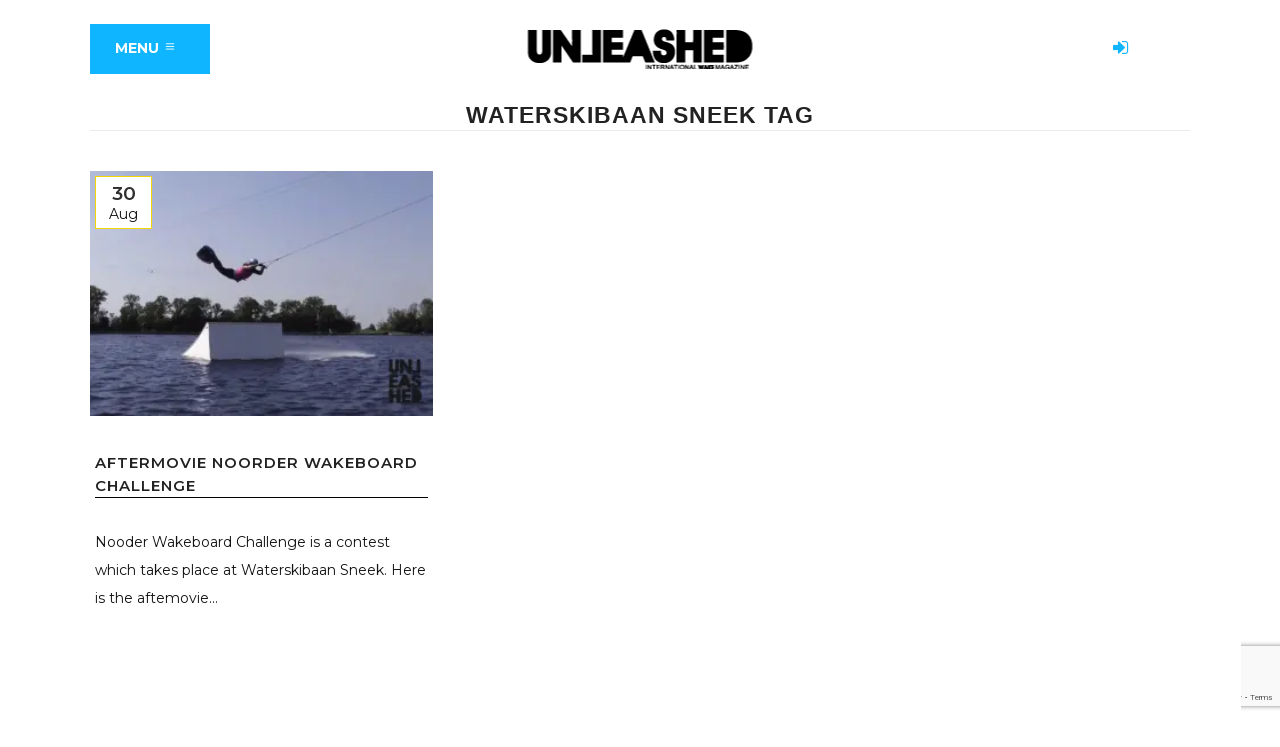

--- FILE ---
content_type: text/html; charset=utf-8
request_url: https://www.google.com/recaptcha/api2/anchor?ar=1&k=6LeDgIsUAAAAAHILZb-UWjvGq3pazxhPQEw-M6Cy&co=aHR0cHM6Ly91bmxlYXNoZWR3YWtlbWFnLmNvbTo0NDM.&hl=en&v=PoyoqOPhxBO7pBk68S4YbpHZ&size=invisible&anchor-ms=20000&execute-ms=30000&cb=42roxalifjht
body_size: 48893
content:
<!DOCTYPE HTML><html dir="ltr" lang="en"><head><meta http-equiv="Content-Type" content="text/html; charset=UTF-8">
<meta http-equiv="X-UA-Compatible" content="IE=edge">
<title>reCAPTCHA</title>
<style type="text/css">
/* cyrillic-ext */
@font-face {
  font-family: 'Roboto';
  font-style: normal;
  font-weight: 400;
  font-stretch: 100%;
  src: url(//fonts.gstatic.com/s/roboto/v48/KFO7CnqEu92Fr1ME7kSn66aGLdTylUAMa3GUBHMdazTgWw.woff2) format('woff2');
  unicode-range: U+0460-052F, U+1C80-1C8A, U+20B4, U+2DE0-2DFF, U+A640-A69F, U+FE2E-FE2F;
}
/* cyrillic */
@font-face {
  font-family: 'Roboto';
  font-style: normal;
  font-weight: 400;
  font-stretch: 100%;
  src: url(//fonts.gstatic.com/s/roboto/v48/KFO7CnqEu92Fr1ME7kSn66aGLdTylUAMa3iUBHMdazTgWw.woff2) format('woff2');
  unicode-range: U+0301, U+0400-045F, U+0490-0491, U+04B0-04B1, U+2116;
}
/* greek-ext */
@font-face {
  font-family: 'Roboto';
  font-style: normal;
  font-weight: 400;
  font-stretch: 100%;
  src: url(//fonts.gstatic.com/s/roboto/v48/KFO7CnqEu92Fr1ME7kSn66aGLdTylUAMa3CUBHMdazTgWw.woff2) format('woff2');
  unicode-range: U+1F00-1FFF;
}
/* greek */
@font-face {
  font-family: 'Roboto';
  font-style: normal;
  font-weight: 400;
  font-stretch: 100%;
  src: url(//fonts.gstatic.com/s/roboto/v48/KFO7CnqEu92Fr1ME7kSn66aGLdTylUAMa3-UBHMdazTgWw.woff2) format('woff2');
  unicode-range: U+0370-0377, U+037A-037F, U+0384-038A, U+038C, U+038E-03A1, U+03A3-03FF;
}
/* math */
@font-face {
  font-family: 'Roboto';
  font-style: normal;
  font-weight: 400;
  font-stretch: 100%;
  src: url(//fonts.gstatic.com/s/roboto/v48/KFO7CnqEu92Fr1ME7kSn66aGLdTylUAMawCUBHMdazTgWw.woff2) format('woff2');
  unicode-range: U+0302-0303, U+0305, U+0307-0308, U+0310, U+0312, U+0315, U+031A, U+0326-0327, U+032C, U+032F-0330, U+0332-0333, U+0338, U+033A, U+0346, U+034D, U+0391-03A1, U+03A3-03A9, U+03B1-03C9, U+03D1, U+03D5-03D6, U+03F0-03F1, U+03F4-03F5, U+2016-2017, U+2034-2038, U+203C, U+2040, U+2043, U+2047, U+2050, U+2057, U+205F, U+2070-2071, U+2074-208E, U+2090-209C, U+20D0-20DC, U+20E1, U+20E5-20EF, U+2100-2112, U+2114-2115, U+2117-2121, U+2123-214F, U+2190, U+2192, U+2194-21AE, U+21B0-21E5, U+21F1-21F2, U+21F4-2211, U+2213-2214, U+2216-22FF, U+2308-230B, U+2310, U+2319, U+231C-2321, U+2336-237A, U+237C, U+2395, U+239B-23B7, U+23D0, U+23DC-23E1, U+2474-2475, U+25AF, U+25B3, U+25B7, U+25BD, U+25C1, U+25CA, U+25CC, U+25FB, U+266D-266F, U+27C0-27FF, U+2900-2AFF, U+2B0E-2B11, U+2B30-2B4C, U+2BFE, U+3030, U+FF5B, U+FF5D, U+1D400-1D7FF, U+1EE00-1EEFF;
}
/* symbols */
@font-face {
  font-family: 'Roboto';
  font-style: normal;
  font-weight: 400;
  font-stretch: 100%;
  src: url(//fonts.gstatic.com/s/roboto/v48/KFO7CnqEu92Fr1ME7kSn66aGLdTylUAMaxKUBHMdazTgWw.woff2) format('woff2');
  unicode-range: U+0001-000C, U+000E-001F, U+007F-009F, U+20DD-20E0, U+20E2-20E4, U+2150-218F, U+2190, U+2192, U+2194-2199, U+21AF, U+21E6-21F0, U+21F3, U+2218-2219, U+2299, U+22C4-22C6, U+2300-243F, U+2440-244A, U+2460-24FF, U+25A0-27BF, U+2800-28FF, U+2921-2922, U+2981, U+29BF, U+29EB, U+2B00-2BFF, U+4DC0-4DFF, U+FFF9-FFFB, U+10140-1018E, U+10190-1019C, U+101A0, U+101D0-101FD, U+102E0-102FB, U+10E60-10E7E, U+1D2C0-1D2D3, U+1D2E0-1D37F, U+1F000-1F0FF, U+1F100-1F1AD, U+1F1E6-1F1FF, U+1F30D-1F30F, U+1F315, U+1F31C, U+1F31E, U+1F320-1F32C, U+1F336, U+1F378, U+1F37D, U+1F382, U+1F393-1F39F, U+1F3A7-1F3A8, U+1F3AC-1F3AF, U+1F3C2, U+1F3C4-1F3C6, U+1F3CA-1F3CE, U+1F3D4-1F3E0, U+1F3ED, U+1F3F1-1F3F3, U+1F3F5-1F3F7, U+1F408, U+1F415, U+1F41F, U+1F426, U+1F43F, U+1F441-1F442, U+1F444, U+1F446-1F449, U+1F44C-1F44E, U+1F453, U+1F46A, U+1F47D, U+1F4A3, U+1F4B0, U+1F4B3, U+1F4B9, U+1F4BB, U+1F4BF, U+1F4C8-1F4CB, U+1F4D6, U+1F4DA, U+1F4DF, U+1F4E3-1F4E6, U+1F4EA-1F4ED, U+1F4F7, U+1F4F9-1F4FB, U+1F4FD-1F4FE, U+1F503, U+1F507-1F50B, U+1F50D, U+1F512-1F513, U+1F53E-1F54A, U+1F54F-1F5FA, U+1F610, U+1F650-1F67F, U+1F687, U+1F68D, U+1F691, U+1F694, U+1F698, U+1F6AD, U+1F6B2, U+1F6B9-1F6BA, U+1F6BC, U+1F6C6-1F6CF, U+1F6D3-1F6D7, U+1F6E0-1F6EA, U+1F6F0-1F6F3, U+1F6F7-1F6FC, U+1F700-1F7FF, U+1F800-1F80B, U+1F810-1F847, U+1F850-1F859, U+1F860-1F887, U+1F890-1F8AD, U+1F8B0-1F8BB, U+1F8C0-1F8C1, U+1F900-1F90B, U+1F93B, U+1F946, U+1F984, U+1F996, U+1F9E9, U+1FA00-1FA6F, U+1FA70-1FA7C, U+1FA80-1FA89, U+1FA8F-1FAC6, U+1FACE-1FADC, U+1FADF-1FAE9, U+1FAF0-1FAF8, U+1FB00-1FBFF;
}
/* vietnamese */
@font-face {
  font-family: 'Roboto';
  font-style: normal;
  font-weight: 400;
  font-stretch: 100%;
  src: url(//fonts.gstatic.com/s/roboto/v48/KFO7CnqEu92Fr1ME7kSn66aGLdTylUAMa3OUBHMdazTgWw.woff2) format('woff2');
  unicode-range: U+0102-0103, U+0110-0111, U+0128-0129, U+0168-0169, U+01A0-01A1, U+01AF-01B0, U+0300-0301, U+0303-0304, U+0308-0309, U+0323, U+0329, U+1EA0-1EF9, U+20AB;
}
/* latin-ext */
@font-face {
  font-family: 'Roboto';
  font-style: normal;
  font-weight: 400;
  font-stretch: 100%;
  src: url(//fonts.gstatic.com/s/roboto/v48/KFO7CnqEu92Fr1ME7kSn66aGLdTylUAMa3KUBHMdazTgWw.woff2) format('woff2');
  unicode-range: U+0100-02BA, U+02BD-02C5, U+02C7-02CC, U+02CE-02D7, U+02DD-02FF, U+0304, U+0308, U+0329, U+1D00-1DBF, U+1E00-1E9F, U+1EF2-1EFF, U+2020, U+20A0-20AB, U+20AD-20C0, U+2113, U+2C60-2C7F, U+A720-A7FF;
}
/* latin */
@font-face {
  font-family: 'Roboto';
  font-style: normal;
  font-weight: 400;
  font-stretch: 100%;
  src: url(//fonts.gstatic.com/s/roboto/v48/KFO7CnqEu92Fr1ME7kSn66aGLdTylUAMa3yUBHMdazQ.woff2) format('woff2');
  unicode-range: U+0000-00FF, U+0131, U+0152-0153, U+02BB-02BC, U+02C6, U+02DA, U+02DC, U+0304, U+0308, U+0329, U+2000-206F, U+20AC, U+2122, U+2191, U+2193, U+2212, U+2215, U+FEFF, U+FFFD;
}
/* cyrillic-ext */
@font-face {
  font-family: 'Roboto';
  font-style: normal;
  font-weight: 500;
  font-stretch: 100%;
  src: url(//fonts.gstatic.com/s/roboto/v48/KFO7CnqEu92Fr1ME7kSn66aGLdTylUAMa3GUBHMdazTgWw.woff2) format('woff2');
  unicode-range: U+0460-052F, U+1C80-1C8A, U+20B4, U+2DE0-2DFF, U+A640-A69F, U+FE2E-FE2F;
}
/* cyrillic */
@font-face {
  font-family: 'Roboto';
  font-style: normal;
  font-weight: 500;
  font-stretch: 100%;
  src: url(//fonts.gstatic.com/s/roboto/v48/KFO7CnqEu92Fr1ME7kSn66aGLdTylUAMa3iUBHMdazTgWw.woff2) format('woff2');
  unicode-range: U+0301, U+0400-045F, U+0490-0491, U+04B0-04B1, U+2116;
}
/* greek-ext */
@font-face {
  font-family: 'Roboto';
  font-style: normal;
  font-weight: 500;
  font-stretch: 100%;
  src: url(//fonts.gstatic.com/s/roboto/v48/KFO7CnqEu92Fr1ME7kSn66aGLdTylUAMa3CUBHMdazTgWw.woff2) format('woff2');
  unicode-range: U+1F00-1FFF;
}
/* greek */
@font-face {
  font-family: 'Roboto';
  font-style: normal;
  font-weight: 500;
  font-stretch: 100%;
  src: url(//fonts.gstatic.com/s/roboto/v48/KFO7CnqEu92Fr1ME7kSn66aGLdTylUAMa3-UBHMdazTgWw.woff2) format('woff2');
  unicode-range: U+0370-0377, U+037A-037F, U+0384-038A, U+038C, U+038E-03A1, U+03A3-03FF;
}
/* math */
@font-face {
  font-family: 'Roboto';
  font-style: normal;
  font-weight: 500;
  font-stretch: 100%;
  src: url(//fonts.gstatic.com/s/roboto/v48/KFO7CnqEu92Fr1ME7kSn66aGLdTylUAMawCUBHMdazTgWw.woff2) format('woff2');
  unicode-range: U+0302-0303, U+0305, U+0307-0308, U+0310, U+0312, U+0315, U+031A, U+0326-0327, U+032C, U+032F-0330, U+0332-0333, U+0338, U+033A, U+0346, U+034D, U+0391-03A1, U+03A3-03A9, U+03B1-03C9, U+03D1, U+03D5-03D6, U+03F0-03F1, U+03F4-03F5, U+2016-2017, U+2034-2038, U+203C, U+2040, U+2043, U+2047, U+2050, U+2057, U+205F, U+2070-2071, U+2074-208E, U+2090-209C, U+20D0-20DC, U+20E1, U+20E5-20EF, U+2100-2112, U+2114-2115, U+2117-2121, U+2123-214F, U+2190, U+2192, U+2194-21AE, U+21B0-21E5, U+21F1-21F2, U+21F4-2211, U+2213-2214, U+2216-22FF, U+2308-230B, U+2310, U+2319, U+231C-2321, U+2336-237A, U+237C, U+2395, U+239B-23B7, U+23D0, U+23DC-23E1, U+2474-2475, U+25AF, U+25B3, U+25B7, U+25BD, U+25C1, U+25CA, U+25CC, U+25FB, U+266D-266F, U+27C0-27FF, U+2900-2AFF, U+2B0E-2B11, U+2B30-2B4C, U+2BFE, U+3030, U+FF5B, U+FF5D, U+1D400-1D7FF, U+1EE00-1EEFF;
}
/* symbols */
@font-face {
  font-family: 'Roboto';
  font-style: normal;
  font-weight: 500;
  font-stretch: 100%;
  src: url(//fonts.gstatic.com/s/roboto/v48/KFO7CnqEu92Fr1ME7kSn66aGLdTylUAMaxKUBHMdazTgWw.woff2) format('woff2');
  unicode-range: U+0001-000C, U+000E-001F, U+007F-009F, U+20DD-20E0, U+20E2-20E4, U+2150-218F, U+2190, U+2192, U+2194-2199, U+21AF, U+21E6-21F0, U+21F3, U+2218-2219, U+2299, U+22C4-22C6, U+2300-243F, U+2440-244A, U+2460-24FF, U+25A0-27BF, U+2800-28FF, U+2921-2922, U+2981, U+29BF, U+29EB, U+2B00-2BFF, U+4DC0-4DFF, U+FFF9-FFFB, U+10140-1018E, U+10190-1019C, U+101A0, U+101D0-101FD, U+102E0-102FB, U+10E60-10E7E, U+1D2C0-1D2D3, U+1D2E0-1D37F, U+1F000-1F0FF, U+1F100-1F1AD, U+1F1E6-1F1FF, U+1F30D-1F30F, U+1F315, U+1F31C, U+1F31E, U+1F320-1F32C, U+1F336, U+1F378, U+1F37D, U+1F382, U+1F393-1F39F, U+1F3A7-1F3A8, U+1F3AC-1F3AF, U+1F3C2, U+1F3C4-1F3C6, U+1F3CA-1F3CE, U+1F3D4-1F3E0, U+1F3ED, U+1F3F1-1F3F3, U+1F3F5-1F3F7, U+1F408, U+1F415, U+1F41F, U+1F426, U+1F43F, U+1F441-1F442, U+1F444, U+1F446-1F449, U+1F44C-1F44E, U+1F453, U+1F46A, U+1F47D, U+1F4A3, U+1F4B0, U+1F4B3, U+1F4B9, U+1F4BB, U+1F4BF, U+1F4C8-1F4CB, U+1F4D6, U+1F4DA, U+1F4DF, U+1F4E3-1F4E6, U+1F4EA-1F4ED, U+1F4F7, U+1F4F9-1F4FB, U+1F4FD-1F4FE, U+1F503, U+1F507-1F50B, U+1F50D, U+1F512-1F513, U+1F53E-1F54A, U+1F54F-1F5FA, U+1F610, U+1F650-1F67F, U+1F687, U+1F68D, U+1F691, U+1F694, U+1F698, U+1F6AD, U+1F6B2, U+1F6B9-1F6BA, U+1F6BC, U+1F6C6-1F6CF, U+1F6D3-1F6D7, U+1F6E0-1F6EA, U+1F6F0-1F6F3, U+1F6F7-1F6FC, U+1F700-1F7FF, U+1F800-1F80B, U+1F810-1F847, U+1F850-1F859, U+1F860-1F887, U+1F890-1F8AD, U+1F8B0-1F8BB, U+1F8C0-1F8C1, U+1F900-1F90B, U+1F93B, U+1F946, U+1F984, U+1F996, U+1F9E9, U+1FA00-1FA6F, U+1FA70-1FA7C, U+1FA80-1FA89, U+1FA8F-1FAC6, U+1FACE-1FADC, U+1FADF-1FAE9, U+1FAF0-1FAF8, U+1FB00-1FBFF;
}
/* vietnamese */
@font-face {
  font-family: 'Roboto';
  font-style: normal;
  font-weight: 500;
  font-stretch: 100%;
  src: url(//fonts.gstatic.com/s/roboto/v48/KFO7CnqEu92Fr1ME7kSn66aGLdTylUAMa3OUBHMdazTgWw.woff2) format('woff2');
  unicode-range: U+0102-0103, U+0110-0111, U+0128-0129, U+0168-0169, U+01A0-01A1, U+01AF-01B0, U+0300-0301, U+0303-0304, U+0308-0309, U+0323, U+0329, U+1EA0-1EF9, U+20AB;
}
/* latin-ext */
@font-face {
  font-family: 'Roboto';
  font-style: normal;
  font-weight: 500;
  font-stretch: 100%;
  src: url(//fonts.gstatic.com/s/roboto/v48/KFO7CnqEu92Fr1ME7kSn66aGLdTylUAMa3KUBHMdazTgWw.woff2) format('woff2');
  unicode-range: U+0100-02BA, U+02BD-02C5, U+02C7-02CC, U+02CE-02D7, U+02DD-02FF, U+0304, U+0308, U+0329, U+1D00-1DBF, U+1E00-1E9F, U+1EF2-1EFF, U+2020, U+20A0-20AB, U+20AD-20C0, U+2113, U+2C60-2C7F, U+A720-A7FF;
}
/* latin */
@font-face {
  font-family: 'Roboto';
  font-style: normal;
  font-weight: 500;
  font-stretch: 100%;
  src: url(//fonts.gstatic.com/s/roboto/v48/KFO7CnqEu92Fr1ME7kSn66aGLdTylUAMa3yUBHMdazQ.woff2) format('woff2');
  unicode-range: U+0000-00FF, U+0131, U+0152-0153, U+02BB-02BC, U+02C6, U+02DA, U+02DC, U+0304, U+0308, U+0329, U+2000-206F, U+20AC, U+2122, U+2191, U+2193, U+2212, U+2215, U+FEFF, U+FFFD;
}
/* cyrillic-ext */
@font-face {
  font-family: 'Roboto';
  font-style: normal;
  font-weight: 900;
  font-stretch: 100%;
  src: url(//fonts.gstatic.com/s/roboto/v48/KFO7CnqEu92Fr1ME7kSn66aGLdTylUAMa3GUBHMdazTgWw.woff2) format('woff2');
  unicode-range: U+0460-052F, U+1C80-1C8A, U+20B4, U+2DE0-2DFF, U+A640-A69F, U+FE2E-FE2F;
}
/* cyrillic */
@font-face {
  font-family: 'Roboto';
  font-style: normal;
  font-weight: 900;
  font-stretch: 100%;
  src: url(//fonts.gstatic.com/s/roboto/v48/KFO7CnqEu92Fr1ME7kSn66aGLdTylUAMa3iUBHMdazTgWw.woff2) format('woff2');
  unicode-range: U+0301, U+0400-045F, U+0490-0491, U+04B0-04B1, U+2116;
}
/* greek-ext */
@font-face {
  font-family: 'Roboto';
  font-style: normal;
  font-weight: 900;
  font-stretch: 100%;
  src: url(//fonts.gstatic.com/s/roboto/v48/KFO7CnqEu92Fr1ME7kSn66aGLdTylUAMa3CUBHMdazTgWw.woff2) format('woff2');
  unicode-range: U+1F00-1FFF;
}
/* greek */
@font-face {
  font-family: 'Roboto';
  font-style: normal;
  font-weight: 900;
  font-stretch: 100%;
  src: url(//fonts.gstatic.com/s/roboto/v48/KFO7CnqEu92Fr1ME7kSn66aGLdTylUAMa3-UBHMdazTgWw.woff2) format('woff2');
  unicode-range: U+0370-0377, U+037A-037F, U+0384-038A, U+038C, U+038E-03A1, U+03A3-03FF;
}
/* math */
@font-face {
  font-family: 'Roboto';
  font-style: normal;
  font-weight: 900;
  font-stretch: 100%;
  src: url(//fonts.gstatic.com/s/roboto/v48/KFO7CnqEu92Fr1ME7kSn66aGLdTylUAMawCUBHMdazTgWw.woff2) format('woff2');
  unicode-range: U+0302-0303, U+0305, U+0307-0308, U+0310, U+0312, U+0315, U+031A, U+0326-0327, U+032C, U+032F-0330, U+0332-0333, U+0338, U+033A, U+0346, U+034D, U+0391-03A1, U+03A3-03A9, U+03B1-03C9, U+03D1, U+03D5-03D6, U+03F0-03F1, U+03F4-03F5, U+2016-2017, U+2034-2038, U+203C, U+2040, U+2043, U+2047, U+2050, U+2057, U+205F, U+2070-2071, U+2074-208E, U+2090-209C, U+20D0-20DC, U+20E1, U+20E5-20EF, U+2100-2112, U+2114-2115, U+2117-2121, U+2123-214F, U+2190, U+2192, U+2194-21AE, U+21B0-21E5, U+21F1-21F2, U+21F4-2211, U+2213-2214, U+2216-22FF, U+2308-230B, U+2310, U+2319, U+231C-2321, U+2336-237A, U+237C, U+2395, U+239B-23B7, U+23D0, U+23DC-23E1, U+2474-2475, U+25AF, U+25B3, U+25B7, U+25BD, U+25C1, U+25CA, U+25CC, U+25FB, U+266D-266F, U+27C0-27FF, U+2900-2AFF, U+2B0E-2B11, U+2B30-2B4C, U+2BFE, U+3030, U+FF5B, U+FF5D, U+1D400-1D7FF, U+1EE00-1EEFF;
}
/* symbols */
@font-face {
  font-family: 'Roboto';
  font-style: normal;
  font-weight: 900;
  font-stretch: 100%;
  src: url(//fonts.gstatic.com/s/roboto/v48/KFO7CnqEu92Fr1ME7kSn66aGLdTylUAMaxKUBHMdazTgWw.woff2) format('woff2');
  unicode-range: U+0001-000C, U+000E-001F, U+007F-009F, U+20DD-20E0, U+20E2-20E4, U+2150-218F, U+2190, U+2192, U+2194-2199, U+21AF, U+21E6-21F0, U+21F3, U+2218-2219, U+2299, U+22C4-22C6, U+2300-243F, U+2440-244A, U+2460-24FF, U+25A0-27BF, U+2800-28FF, U+2921-2922, U+2981, U+29BF, U+29EB, U+2B00-2BFF, U+4DC0-4DFF, U+FFF9-FFFB, U+10140-1018E, U+10190-1019C, U+101A0, U+101D0-101FD, U+102E0-102FB, U+10E60-10E7E, U+1D2C0-1D2D3, U+1D2E0-1D37F, U+1F000-1F0FF, U+1F100-1F1AD, U+1F1E6-1F1FF, U+1F30D-1F30F, U+1F315, U+1F31C, U+1F31E, U+1F320-1F32C, U+1F336, U+1F378, U+1F37D, U+1F382, U+1F393-1F39F, U+1F3A7-1F3A8, U+1F3AC-1F3AF, U+1F3C2, U+1F3C4-1F3C6, U+1F3CA-1F3CE, U+1F3D4-1F3E0, U+1F3ED, U+1F3F1-1F3F3, U+1F3F5-1F3F7, U+1F408, U+1F415, U+1F41F, U+1F426, U+1F43F, U+1F441-1F442, U+1F444, U+1F446-1F449, U+1F44C-1F44E, U+1F453, U+1F46A, U+1F47D, U+1F4A3, U+1F4B0, U+1F4B3, U+1F4B9, U+1F4BB, U+1F4BF, U+1F4C8-1F4CB, U+1F4D6, U+1F4DA, U+1F4DF, U+1F4E3-1F4E6, U+1F4EA-1F4ED, U+1F4F7, U+1F4F9-1F4FB, U+1F4FD-1F4FE, U+1F503, U+1F507-1F50B, U+1F50D, U+1F512-1F513, U+1F53E-1F54A, U+1F54F-1F5FA, U+1F610, U+1F650-1F67F, U+1F687, U+1F68D, U+1F691, U+1F694, U+1F698, U+1F6AD, U+1F6B2, U+1F6B9-1F6BA, U+1F6BC, U+1F6C6-1F6CF, U+1F6D3-1F6D7, U+1F6E0-1F6EA, U+1F6F0-1F6F3, U+1F6F7-1F6FC, U+1F700-1F7FF, U+1F800-1F80B, U+1F810-1F847, U+1F850-1F859, U+1F860-1F887, U+1F890-1F8AD, U+1F8B0-1F8BB, U+1F8C0-1F8C1, U+1F900-1F90B, U+1F93B, U+1F946, U+1F984, U+1F996, U+1F9E9, U+1FA00-1FA6F, U+1FA70-1FA7C, U+1FA80-1FA89, U+1FA8F-1FAC6, U+1FACE-1FADC, U+1FADF-1FAE9, U+1FAF0-1FAF8, U+1FB00-1FBFF;
}
/* vietnamese */
@font-face {
  font-family: 'Roboto';
  font-style: normal;
  font-weight: 900;
  font-stretch: 100%;
  src: url(//fonts.gstatic.com/s/roboto/v48/KFO7CnqEu92Fr1ME7kSn66aGLdTylUAMa3OUBHMdazTgWw.woff2) format('woff2');
  unicode-range: U+0102-0103, U+0110-0111, U+0128-0129, U+0168-0169, U+01A0-01A1, U+01AF-01B0, U+0300-0301, U+0303-0304, U+0308-0309, U+0323, U+0329, U+1EA0-1EF9, U+20AB;
}
/* latin-ext */
@font-face {
  font-family: 'Roboto';
  font-style: normal;
  font-weight: 900;
  font-stretch: 100%;
  src: url(//fonts.gstatic.com/s/roboto/v48/KFO7CnqEu92Fr1ME7kSn66aGLdTylUAMa3KUBHMdazTgWw.woff2) format('woff2');
  unicode-range: U+0100-02BA, U+02BD-02C5, U+02C7-02CC, U+02CE-02D7, U+02DD-02FF, U+0304, U+0308, U+0329, U+1D00-1DBF, U+1E00-1E9F, U+1EF2-1EFF, U+2020, U+20A0-20AB, U+20AD-20C0, U+2113, U+2C60-2C7F, U+A720-A7FF;
}
/* latin */
@font-face {
  font-family: 'Roboto';
  font-style: normal;
  font-weight: 900;
  font-stretch: 100%;
  src: url(//fonts.gstatic.com/s/roboto/v48/KFO7CnqEu92Fr1ME7kSn66aGLdTylUAMa3yUBHMdazQ.woff2) format('woff2');
  unicode-range: U+0000-00FF, U+0131, U+0152-0153, U+02BB-02BC, U+02C6, U+02DA, U+02DC, U+0304, U+0308, U+0329, U+2000-206F, U+20AC, U+2122, U+2191, U+2193, U+2212, U+2215, U+FEFF, U+FFFD;
}

</style>
<link rel="stylesheet" type="text/css" href="https://www.gstatic.com/recaptcha/releases/PoyoqOPhxBO7pBk68S4YbpHZ/styles__ltr.css">
<script nonce="64l4Y56f2PLNn3TdKrbYuQ" type="text/javascript">window['__recaptcha_api'] = 'https://www.google.com/recaptcha/api2/';</script>
<script type="text/javascript" src="https://www.gstatic.com/recaptcha/releases/PoyoqOPhxBO7pBk68S4YbpHZ/recaptcha__en.js" nonce="64l4Y56f2PLNn3TdKrbYuQ">
      
    </script></head>
<body><div id="rc-anchor-alert" class="rc-anchor-alert"></div>
<input type="hidden" id="recaptcha-token" value="[base64]">
<script type="text/javascript" nonce="64l4Y56f2PLNn3TdKrbYuQ">
      recaptcha.anchor.Main.init("[\x22ainput\x22,[\x22bgdata\x22,\x22\x22,\[base64]/[base64]/[base64]/KE4oMTI0LHYsdi5HKSxMWihsLHYpKTpOKDEyNCx2LGwpLFYpLHYpLFQpKSxGKDE3MSx2KX0scjc9ZnVuY3Rpb24obCl7cmV0dXJuIGx9LEM9ZnVuY3Rpb24obCxWLHYpe04odixsLFYpLFZbYWtdPTI3OTZ9LG49ZnVuY3Rpb24obCxWKXtWLlg9KChWLlg/[base64]/[base64]/[base64]/[base64]/[base64]/[base64]/[base64]/[base64]/[base64]/[base64]/[base64]\\u003d\x22,\[base64]\\u003d\\u003d\x22,\x22wpLCiMKFw7zDhcOIwqvDt8OCw6XCo1BwR8KMwpwMazwFw53DtB7DrcORw73DosOrdcOwwrzCvMKMwpHCjQ5Vwqk3f8OcwpNmwqJPw7LDrMOxN3HCkVrCuDpIwpQxAcORwpvDhsKUY8Orw7TCkMKAw75yKjXDgMKawpXCqMOdQWHDuFN7wpjDviMfw4XCln/ChFlHcFJ9QMOeMmN6VEPDiX7Cv8OJwr7ClcOWBGXCi0HCmxMiXwnCpsOMw7lWw5FBwr5Mwr5qYD3CimbDnsO4WcONKcKWUSApwqHCimkHw6XCumrCrsO6X8O4bQ3CpMOBwr7DqsKcw4oBw4TCtsOSwrHCklh/wrhPDWrDg8Kkw4rCr8KQTwkYNxscwqkpXcKNwpNMLMOpwqrDocOfwpbDmMKjw6Nzw67DtsOaw55xwrt6wp7CkwAuV8K/bX9QwrjDrsOHwopHw4p4w6rDvTAtecK9GMOgM1wuNktqKns/QwXCoxnDowTCmMKKwqchwpXDlsOhUGE3bSt/wr1tLMOuwq3DtMO0woB3Y8KEw74UZsOEwrsqasOzHEDCmsKlTRTCqsO7P0E6GcOIw5B0eg1DMXLCncOqXkAwFiLCkXE2w4PCpSt/wrPCiz/DkThQw43CtsOldhDCs8O0ZsKmw65sacOYwpNmw4Zhwo3CmMOXwq4oeATDuMOqFHslwpnCrgdhEcOTHifDgVEzalzDpMKNU1rCt8OPw7NrwrHCrsKlEMO9dh7DjsOQLE1JJlMjT8OUMnczw4xwOsOWw6DCh2hiMWLCvD3Cvhoyf8K0wql3UVQZSA/[base64]/CqMKcdMO7w6HDo8KnwoHDsVY2KcOYwoDDhMOLw5ksGjoZYMOow4PDihRTw4Bhw7DDjXFnwq3DrEjChsKrw4XDgcOfwpLCncKpY8ODEMKDQMOMw4dDwolgw6FOw63CmcOkw5kwdcKRaXfCsy/CggXDusKlwonCuXnChcK/aztTUDnCsznDjMOsC8KLa2PCtcKxP2wlb8O6a1bClcKnLsOVw6RBf2wmw5HDscKhwprDuVwbwqzDk8K4CsKXJMOidBfDlTxCdB/DqjDChhTDnAA6wpVTE8Olw6VUN8OeY8KODMOUwqtKA2rDj8K7w6tgDMOpwrR0wqXDrT1bw6HDjw9dcWdRJDnCjMO9w7hlwo/DtcO7w4RTw7/[base64]/w6zDq0HDslNXaj0YOGDCt8KOwoItWsO3wopKw7MrwqgpLMKywqvCj8K0XmlIfsOVw5Bswo/DkTpPbcOJbkrDgsOxOsKgIsOew4RywpMResOgYMKxF8OGwpzDgMKJw5bDncK2O2nDkcOew4QtwpnDv31rw6Z0wpfDjkIzwpvCrTklwp7CrcOOLE4XRcKkw6hVJEvDgFTDnsK3wp48wpDDp1rDrMKNw60CeAUBwrQFw6PCp8OtXMK9w5TDnMK/w7EYw73CusODw7M2MMKnwpwpw5HCjCUnQwMUw7/DsH06wrTCgcOkJcOFwqMfKsOXfMO8wrE2wr/Du8K/w7LDix/DuzzDozbCgi7Cm8OAT0PDsMOew7hKZUvDnTbCgGLDvgbDggUPwqDCvMOiPXgBw5ICw5nDr8KQw4gxScO+WcODw4lCw55ZWcKhw6fCi8O1w5xLVcO0WUjCvTDDkMK4AWLCli5rXMORwp0sw63ChcKVGA/[base64]/[base64]/CnMKzbMKdwoPCjcOiGcKoGg/Ch3JvwpVPeTHCoCwVGcKuworDiVjDvwdXLsOxdUbCnAbCicOCU8OSwpDDlmsTFsOHKMKHwpFTwrzDmFHCuhMfw5HCocKPbcOmHMO0w51lw44Ve8O9GTQOw7M9AjzCmcK1w7N4W8OuwqjDsWtuDMOXwp/DkMOFw5rDhHI6dMKbCsKawoEtI0Mdw6IMw6TDs8Kowq04dCPCmjfDk8KHw4NXwolswqPCsA4OHcO5XA4ww4PDn1TCvsOBw6lzwpDCnsOAGkJnXMOKwqjDgsKXEMKGw6RPw7UBw6FvD8Orw6HCnsOZw6rCnMOOwqlzKcO/[base64]/[base64]/[base64]/Cg0EmFCoLI3XDhMKJw5TCkB49P8O6E8OTwrPCsMOzKcKrw4U/[base64]/VRbDhsOEIB3DoFDCiy9ywoBZWhLCnVIhw7rDtRIKwrbCgsOZw7nCkBjDvMKXw5RiwrDDj8O8w5Afw6xQwpzDtCvCg8OLHWEREMKoLhUHPMO/wpvCjMO2w7jCqsK8w7vCqMKPUUDDucOlwq/DlcODPWoTw5UlBlNdZsOZbcO7GsKkwpl7wqZWGw5Tw4fDl1EKwoQXw6fDrTUhwp7DgcOOwrfDuH1BeA5USgzCrcOvNwIDwqZ8DcOIw59fXcOILsK6w6HDuy/DmcOEw6XCriJwwofDpDfCl8KHZMK1w6HCjEhsw7tuQcOfw5d5Xk3Co0saXcKTwqvCq8OZw4LCsF9twoQ4eA7DmS3DqTfDiMOWPzVow4PDusOCw43DnsK5wr7CicOQIRzClMKMw5HDh38Lwr/CrnDDn8O0WcKCwrzCisKzWDDDqkvCocKXJsKNwojCvklTw7rChsOYw61DAMKOP2DCtMK6X3x2w4DDiBNHWsOpwphYeMKtw5x9wr8sw6IHwpsMbcK6w4XChsKWwrrDgMKANUPDr2DDrkzCkRNUwq3CvCE/Z8KKwoVvYMKmOCopGGASBMOnw5TDg8K5w6LCl8OwVMOcSUI+NMKlaXUKwqXDpcOSw4HCi8Kjw7EFw7ZkJsOEwrvDgwbDjGENw7xWw6VuwqTCoWAhDlFLwqVaw7TDt8KFa1J4V8O5w4RlP21cwrdww5sVEVwVwoXCqH/Dik4ca8OVaFPCmsOEMABSK1bDmcKOwqbCkgw7UcOkw6HCsjxRVW7DpA/ClFQmwp9LGsKew4/CpcK5LAkzw6bCsA3CpRtcwrEvw4/[base64]/CiMOUw7dATcK4al8aasK5w7HCuxzDvcKWGsOQw7jDu8Kewos7fBDCoF7DpBA0w4hgwpjDuMKOw6PCn8Kww7bDqiBYWsK4VxQsSG7Dv2A6wrnDlVTCiGbClMO5wrZCw4MddsK2a8OYXsKAw7x8WE/[base64]/Cr8OPwoLCujAeW8O0F8OZAhkBTD/CjnMYw7TDmMOAwoLCn8ONw7LDnsKcwoMZwqjDvywywqsIBzhqGsKDw5PDin/[base64]/w6jCp8OKayPCtzDCo2jCnVZ+w5jDm1FXUXIOIsOuZ8Ksw4DDo8KEB8KewpYbKcO/[base64]/DjH1FY0IRw6HDr07Dols4NBtBRsK7wp0bccK2w7/DmwEANcO/wqzCocKIbsOWV8OBwrwZccK3PksvYsOjwqbCtMOQwr84w4JKdy3Ciy7DssOTw7DDj8KncEIgfjkaOUTCnkHDkxPCjwJCwrPDlWzCmg3Dg8KQw5VYw4VdNTlTHMKOw7PDjw4rwo3CoQxlwrTCu242w5gGw5Rcw7QBwp/Cp8OAJMOGwpxkZWxLwonDgCzCucKME0Rjwq3DpxI9HcOceC8/RzFpD8KKwqfCucOQIMKewpPDj0LDoCzDu3Umw4HCtn/DiAHDp8KNZn4fw7bDvTjDvX/Ck8KSFm8vUsKYwq9kJSvCj8KlwonDncOJVMOnwr1pPT1hEDXDoirDgcK5FcK3LHrClFYKasKHwpE0wrVlwonDo8OwwrXDn8OEM8O/TQ3DpcOmwpjCoUVJwq0pDMKLw5BXQsOZHkvDuHbDoTUbJ8KqamDDhsKKwrLCvRfDrD7CqMKJRDJPwoTCtH/[base64]/CusOVw7E2w6LCssK+OxTDvFPDngzCg8KmTMOPw7g2wqtWwoEuw6Edw4ZIw4vDpcKxLsOjwo/Cm8KSccKYccKVMMKeVsOZw43CgnEVw6YVwp0kw5/Dg3rDo2DCgAnDh2HDvQ7CmC8/fEwvwp3CogrCgMKIDj5BFwPDqcKWTSLDthvDlRDCuMKlw6/DtMKNNXrDihM/[base64]/Ct8KewobCncKVGMO7wqJHwoA8wqNDwq7ChTcQwpPCrAXDsUjDrSlOU8Owwrhvw7APB8OowozDmMK7DDXCiANzLQ7CgcOFbsKZwrPDvyfCpGY/UMKnw6pDw7AONy1nw4nDiMKWZ8OnUcKzw5xOwrfDo0PDj8KgI2jDqgLCs8OOw6RhOwrCg0xCwqxVw4YuKXjDn8K1w6pHAivDg8KfETnDuUUXwrvCmTfCp1TDlBInwrvDmz3DiTNGI31Aw7fClAbCuMKdaAF3dMOlLl7Cq8OLw67DtDrCqcK0XVF9w4dkwrh9WwnCjg/Dm8KWw6gPw5XDlxrDmigkwpjDuwMeNmJuw5kpw5DDlsK2w5kOwoUfUsO0cWwrPAxYYEvCnsKHw4E6w5cVw7fDhsOpEMKcV8KbBiHCi23DssKhQwg7H0Rjw6FYOUjDjcKxXsKwwqjCuGLCncKYwqnDlMKNwpXDhn7ChsKxcHfDhMKBw7jDrcK/w6jDl8ODOAnCiFXDicOPwpXDi8OZXcKJw5XDtEcMJRwcUMOrf1JZDMO3HcKoUERowpTCr8OXRMK0dBgQwp/DlE0pwo82XsK3wojChy4ow78KFMKow7fCicO5w5fDiMK7E8KDTzoWE23DlsO7w7sIwr9xV1EDw5TDszrDssOqw5HCssOEwr/ChcOsw4gpBMKJRA7DqkLDhsOVw5t4JcKsflXCrhjCmcOZw5bCicOeARvCqcKnLQ/CmDQxYsOGworDo8Kvwo0dIRdbdWjCt8Knw6I0csO8GhfDisOhbRLDtMOEwqdgfsKGAMKkbsKOPcKzwrFBwpTDpjYFwqVjwq/Dnhhmwp/Cs2EEwoHDln1cIsONwqlcw53DqU7DmG8cwqLChcOHw7jCmcOGw5AFBn1Ud2/CjRBfdsKBQ3fCm8KtXy0rVsONwrtCPAUtKsKuw4jDsEXDj8ORbsKAfcOlHsOhw6x0XXo/d2Bofz5zwo/DlWkVOj1qw6pfw6w4w4vCiBh3dWdGLUXDhMKJw4pHDgsaGcKRwpzCpCDCqsOlEjLCuCVmCmRaw73Cilctwq1pOnnCqsOKwo3Cjg/[base64]/w6rCscKJYcO8wrMbIcK/AMOTaUVUw7/DgjvDtMKmwrrCr3bDpFnDqTEMbWUuYBcDVsKvwqNUwrpwFhIhw5LCmDlOw5PChjhqwoohfEnCjG0qw4bCkMKBw7pCEUrCk2jDo8KPO8KMwqzDjkYcIsO8wp/Dk8KwMUwawpTCosO+d8OMwo7Duw/DonNjfcKIwrvDmMOvXcKUwrFbw4c2FS/DtcKyERo/IhrCpgfCjMKBw6vDmsOBwqDCr8KzSMK5wrbCpSnDnzTCmF8iw7bCssKrYMKFUsKYFXhewqVzw7E0Kj3DqT9Nw6zCtgLCokZLwrjDgj3DpFhSw6fDoXVdw4MSw7XDqTXCsydtw5HCln5IIVpxV3DDoxMGKMOPfFzDvsOgScKWwrZiE8K/wqjCkcOcw7bCtE3Cg2oGATIICVYiw7rDgwVFBjbCmSsGwpDCt8Khw65qPsK8wpzDkk1yXMKQFm7CsHvCgxoRw4PCm8K8AyJGw5zClWnCv8OSDsKKw70Wwqczw64aXcOZPsKhw4jDkMKIEzJZw7PDgcKUw6AYKMOsw5/CkF7CjsKDw5JPw5XDjMKPw7fCi8KDw4zDhMK+w5JWw5fDkcK/YGBgecK5wqLDjMO3w5cIIw0zwqJLZ0DCuw3Dv8OVw5bCncKcVcKlEwLDlGkPwrEkw6wDwrTCjCDCtcOsUTDCo2zDqMK+wpfDhj/[base64]/NMOVwrXDgsO5fcKnwogBM8K6wr48w6XCqsKeekhtwoEjw7hWwqIsw4/DmMKDfcKSw5N3IDTCqjECw44KdRoMwrAhw53DhcO7wqTDrcKbw7ovwrhzHEPDgMKowovDukDCgsO4dsKuw4LDhsKLdcKtScOhfHXCosKBcVzDisK0CcObaX7CiMO0ccOgw41URsKYw4jCqH1+wpY6YTM9wp/DtUHDtsOGwrTCmcK+EQJ6w7nDlcOAw4vCpUPCpiN4wpVpD8OPScOWwpXCs8Kpwr/[base64]/DpiI+AcKpw7lhwr/DgQIyw4/[base64]/[base64]/DmADCigbDkV3Dh3rClQrCssO6WsKqZcKDNMKvSXrCkl9DwojCsEEEHWMwAAPDoWPChVvCgcOIU0xOwolrwqh/w53Do8OHWGwTw67Cj8Kkwr/DosK5wpjDv8OcQ3XCszFJCMK9w5HDjmQQwqx9NmzCsidkwqXDjcKyZT/[base64]/w6PCncKDwp3CqmjDk8KmwoRpwo0Xwod/IMKew7JOwpPDiQQjEx3DpsOkw51/PzsSwobDpijCgMO8w6kEw5XCtgbDsB0/FhDDugrDuG4tb0bDqDbDjcKGwoLCrcOWw4YSHcK5BMOtw5/CjgPCv03DmSPDrjXCuWLCk8KjwqB7wpR8wrdAWgbDkcOxwr/CqcO5w5XDpXzCnsKEw7lmZjAKwrd6w7VGdCvCtMO0w485w6dUOjnDu8KFXsOgSnIcw7N3FXfDg8OewqvDs8KcdF/CvFrDu8OMJcOaOcKBw4rDncKbLWxkwofCisKtHcKDHj3Dg1DCn8OVwr8JIXzCnTTCjsOcwpvDr1ISM8KQw6lGwrojwoMDORxBL00ow6vDl0QSFcK1w7Nhwol/w6vCmsK6w7/DslAHwpMRwrkYb00ow7p3wrIjwo/[base64]/CssOWw7TCuMORXE7CuyLDtjPDvyhkBMOdJzIJwrbCqsOqJsO3PD4lZ8Kgw5EUw6XDmcOlWsKtM27DsQvCrcK2FMOwH8K/w4ITwrrCtjshWMK1w50IwotOwrBew5B8w4gUw6zDgcKMAinDhlNiUwjCj1/[base64]/DoDDDhcOXwo5awrkOIFrDqyLCsMKEwq8Qw5HCgcKbwo7Cj8KeTCQ8wpnDmj5iI2fCjcKYP8OebcKEwpdXasK6CcOXwoc1LUxdAhhiwq7DtnHCp1whEMOzRn/[base64]/w67Cg1tVcMO/wpbCrlHDp8KQZSo9w77DihwiQMOOeBDDrMKmw6srwqRzwrfDvltTwrfDt8OFw5DDnE4xwonCisOdW25OwqnDpMOJW8KawopnTE5/w6wEwpXDvU4pw5jCqRZZXBzDuz7ChibDmsKuBcO3w4UxeSDDlxrDshvDmEbDjHMDwocbwo1ww4bCoADDlgTCtsO/[base64]/wolLwqPDiMKCw4TCojLCn8K7SyfDhg/Ds8Krwqhewr8cGDTCqsKrOjkmfGw4HyXDikFuwrXDqsOZPcO5UMK5RHoow4s4w5PDqcO5wp9jPcO5wrxnfcOMw7EbwpMEI3Ubw7bCisOLwpXCpMKzZ8O2w5cIwo/[base64]/CssOsw7PDlS5wa8O1SxXDiMOdw7Qdw6LDpsOKGMKCXzfDtiPCuFpDw43CiMKhw75ncU0sPMOPGE/Cr8OgwozDuHhzJsKXEyrDnCkYw7rDhcKCcUDDhVtzw7fCuCvCsCtRLG/[base64]/DkjTCtiTCssK6ERZdF0cuH1VcwqVSw4Brw7zCrcKJwqVRw5/DvmLCg1jDoxY7WMOpGkMMJ8OKQsOuw5DDhsOILhQHw5fCusKNw40Bw7fDsMKrT3rCo8KWbwPDhGQ8wqI7W8Ksf0NEw5MIwqwuwonDmzDCgzRQw6PDmMKxw5JTR8O3worDlMK+wpXDu1PCvSMKSk7Ck8K7YAMnw6ZAwo1/[base64]/worDs8OiwqUKwpPDtTbCiMOgDsODw4/DmMO+cAzDowHDusOmw68tMw9Ew6ACwposw5TDjnXCrCk1IMKDRx5sw7bDnQ/Cu8K0d8KnKsKqR8O4w7/[base64]/Cs8OMUDtTw4sCwrBRcgZXFcOhA8Kvw7PCtsO6FUnDjMOSwr4hwoQzw5R1wp/CqsKdQsOmw5nChUXDt3XCscKeesKkMRgPw7LCvcKdw5DCjAlGw7nCvsKRw4BqE8OzMcKrIsODewtvRcOvwprCilkMMcOCc1sIRijCpzjDqMK1MEt3w4XDjD5mwppEIyrDsQBpwpLDry7Cuk4iSkpWw77Cl09/EMOowpxXwo/DmTtYw7rCjSgtN8OdAMOMAsOSF8KAcFzCs3JHw7nDgWfDiRVxGMKIw5k5w4rDqMOSWMOPNSLDssOpZsODUMKnw5nDt8KhMiNycsOzwpHCvn3Cm0wCwrcZccKWwrDCgcOvGz0gdsOqw6fDqGpMXMKow6/CkVzDtMOGwo5xYiQfwr3DinfCucOOw7t6wpXDtcKgwrLCl210RELClsK7KcKCwr7CjMKvwrY2w5HCsMOqP2/DmMK+eQLCn8KIdDfCpDPCqMOwRBzCuxHDgsKIw71bPsOUTsKYKcKRAgHDn8O1SMOlOcOwaMKhw7fDocKyRQlTw57CicOIK3TCssOYN8KPD8OWw69Owqtjb8KMw7fDt8OAecOxAQ/CjkTCnsOPw6sGwqd+w6Zpw43ClG7DsXfCoT7CrSzDoMOfTMObwoXCj8Oxw6fDsMOZw6jDj256N8OqX0HDvh0vw6bDrz4Mw7k/NlbCoEjCrzDChcKefcOSLMKZRsOmZkcAOkNowpZTIcOAw5bChi1zw50sw6TCh8K3SsKcwoVcw6nDgU7CvXgQVDPDg0PCgwsTw49iw5ALQk/CkMOcw7XDk8KcwpYkwqvDsMO6w54bwpVZccOWEcOQL8KldMOAw6vCjMOYw7XDqsOOfkAbcyMlwp/CscKZKVjCo3ZJMcOjE8O/[base64]/Ds8KeZwTCgEPClnoWw5HDgsKDwrg/fcKTwpPCtHk5wqTCvsKiwqEhw6XChl12GsOLTx/DvcKvZcKIw6U4w6NuFX3Dj8OZEB/CpjxOw7UqEMK1wq/Dh3vChcKAwppQw7bCrxQvwpR5w43DuFXDonzDvMKjw4vCkSfDjMKDwpTCt8OPwq41w6vDjC9EVUBuwo9QdcKCOsKlPsOvwo5/TAHCinPDqSvDlsKUJmPDkcK7wrjChQg0w4bCu8OINiXChHhiWcKeIlzCgVQoQHFJC8OwERwSbHDDoxTDgUjDucKXw53Dt8OjZcOCEn7Dr8KtO0dXEsK7w7d2Ax3DuHRfUMK/w7rChsOqfsOXwoTCqk3Du8Osw4QZwojDvAnCl8O2w4sdwpAPwoXDjsKsE8KSw5NMwqfDiw/Dlx15w4HDsSjCkhLDisKDJsO1asOJJmFJwqFKwp1ywpXDrVBgaA0+wodqM8KvK20ewqvCu0wqJBvCisOyVcOFwp1tw4zCp8OSKMObw57CqsOJeRPDnsORUMOIw5PCrXpcwp5pw5bDgMOrTmwlwr3DvAMuw5PDpV7Co3t/eFPCrsKVw7jDqzZdwonDucKaN2Frw63DqjAJwrrCuVkgw4TCmMOeVcKSwpdKw7lxAsOGBA7Cr8KAScOydA7CoX5JLG9VNAHDvkA4LC/[base64]/Cm8KkAhzDsAjCgk3DmsKww5fCoUcIVnwPcyImfcK4fsKVw5XCr3zDqUwLw57CjmpHImvCgQTDj8OXwofCqkAmUMOZwqE3wphlwo7DsMKmw4xGGMKwInYfwpdzwprDkcO/e3MqDAZAw40CwoAVw5rCh0PChcKrwqIACcKfwo/Cmm/Ckk/DtMKMHh3DtB84NDLDh8KEeiQney/Cr8OdWjlaVcOxw5JJHsOOw4rClUvCiWVAwqZeH1o9w7s/dyDDtlrCnT/Du8KRw6vCnDQwJULDsE80w4rChsOBSEhvN2DDhxQPdcKWwpXCs0fCrwfCucO8wrbDmzrClFvCgsOZwrDDscKoacONwqF6AXUOGUnCr0fCnEZmw5LDvsOMR18wMMKBw5bCiFvCgQZUwp7DnXxjdsKVKUfCow7DjcKsN8OXeD/Di8OaKsKbZMKNw7bDkgwPFyrDtWsYwrBfwrjCsMK5SMKOSsKbNcOAwq/[base64]/Ch8O8M8KvW8K5wrDCsRLCl8OMKsO6aHRTwp7DrG/Cj8KMwrTDmsKPQcO0wo3Dh1V/F8OZw6XCo8KZX8O1w7HCscOZMcKVwrR2w5pIdTozWcOXFsKdwrBZwqUgwrROTmVPCX7DqhjDocKnwqQfw60pwqLDjSJXeW3DlkRrEsKVNQZOB8O1N8K1wrbDh8OLw5DDs2gHbMO7wo/DtMOiTzPCgjIkworDucO6RMK7OWFkw5rCvAYsQhcEw7dxwpADMsOeDsKHGx/DjcKhYjrDqcKLBzTDtcO6DWB/ACgQUsKzwoVIMzNzw45UGwPDj3ANImNoU2MNWQHDqcOEwo3CgsOpb8O7KjDCsD/DhsO4RMKBw7/[base64]/wpHCny5Xw6HCrxHCrzJ6w6HDlyAhEcOdwo7CkT3DhT9Cwrk4w6DCu8KVw4RlMHN+A8OvBsKPBMO5wpF/w5PCusKfw58mDCFZP8KgBEwrOHw+wrzDhDDCkhtoaloaw6TCmDR3w7vCjCZ+w7XCgy/DncKJfMKnABRIwofCjMK4w6PDiMOBw5zCvcKwwobDjsKpwqLDpHDCkHM+w4ZNwr7Drk/Cv8KqWA10agd1wqcWHik+wosjB8KzGmBXSDfChMKew7vDncK/wqZpwrRNwoN7dWrDoFDCi8KqYRRgwoJKf8OGe8KDwq4yMMKLwoQyw7N/GBZtw75+w7MaQsKFDXPCtW7ClTtmwr/DksKbw4TDn8O6w4PDpFrChVrDs8OeUMKLwpXCicOTBsK/w6rDiyl7wrYkbMKkw7k1wpxlwqLCq8K7FcKKwrJtwpoZGyTDoMOvwoPDtR0AwqDCiMKQOMOtwqU2wq/Dm2vDlsKKw57CpcKVNkDCkCfDicOZw4k7wrPCoMO7wq5XwoAxPH7Dqm3CkUHCmcO0PsKrwrgLFBjDtMOpw7hWPDPDsMKRw6nDuA/Ck8Onw6LCnsKAUkptC8K2TV7DqsOCw5YhbcKsw4BFw64+w4bCnMKeMzbCksOCbgopGMOhwrVTPVVJQADCunXDlykCw5NXw6VXLQNGEcOQwohQLwHCt1XDg2waw6JqfRfDisO1BHHCuMKweFbCr8O3wrxqC0UIQjQeLhfCqsOrw6bChWbCs8O2aMOawr4YwqgxdcO/wqh7worCpsKdQMKkw4xvw6x/ZsKZP8Okw54BAcK9dMOTwrlUwq0pezNOckgqWcKJwozDiQDChXwzVGXCpMKjwpjDkcKwwqnDp8KUcn8nw6ViHsOeOxrDmcKTw4tkw7vClcOfVMORwq/ColsfwpvCq8Kyw6xvJE9zwqzDkcOhSh5gH3HDvMOww43DlQ4gbsKqwpPDoMK7wpPCo8KebB/[base64]/Dl8KWC8ORwqx6OcOuw6nDgjhaw5scw6NuSsKvORDCqMOvNcKFwr3DncOgwqEgR23CknHDqjQ3wrIzw7vDj8KMf03Dp8OlEhbDvMO/d8O7BHjCvVpWw5lEw63CuSIKSsOmHghzwqgHSMOfwrbDqlzDiWHCrCHCmcO8w4nDjMKcU8O+Tlsew7xyfghLU8O6bH/Cu8KFBMKPw50cFQHDvyVhY2bDh8KAw4oFTcKPbRFMw6MAwp4UwqJGw5nCn2rCmcKAJjUUNsOEPsOYccKbaWZWwqPDggQswow2bA7DjMOCwrsYBlAqwoF7wqHClMKgfMKvGhlpdVvCocOGTcOdUsKee1EhRkbCsMKmFsOnw6vDkyvDnCdfYW/DiBc7WF8ow6fDkj/Dsz/DowXChMO+w4jDr8OAAMK6AcOnwpd2b1dFOMK2w7DCpcKMYsOWAXR8BsO/w7V/w7LDjH8bw5nCqMO1woA3w6hOw4HCknXDhAbCqR/[base64]/[base64]/CssKSP8Onw7xvwqRwwr7Dl3/DpcOiAcOWCENxwrFNw6dYR3wcwroiw53CskInw4pff8OPwoTDj8ORwrhQSsK9ZQ9JwocLWcObw43DjSHDpW07OF1JwqYFw6/Dl8Khw5PDj8Ktw6HDncKnJ8OlwrDDlEceMMK8UMKiwrVcw4vDucKMXkfDs8OJFE/Cs8O5dMOVFyxxw5nCkDjDhnzDscKAw7fDusKVcWZ/[base64]/DgDjCpMKTSMKiF8KUw4/DhsOMI8Orw45gXsOrGWDCkjo5w6YgRcOecMKBWWk1w58kOcKSEULCisKpIhLDk8KLX8O8ckbCtARQKyfCmUXCh3pDC8OXfmImw4fDuiPCisOPwoMqw61lwqjDpMOaw5lcdUrDh8ONwrPDi2bDi8KsTsK8w73DjkrCvm3DvcOMw5/DnhZNFcKmCSnChSXDq8O7w7zChxokWVvCk2PDnMOkCcK4w4DDtCDDplbCkwJnw7LCucKrbEDCrhEaPj7DqMOmfsKrJWvDiT3DmsKaf8KDHcOAw4rDkwYuw6bDlsOqTSUJw7bDhCDDgGhPwo1BwonDqU9tYBrCthjDgRtvHCHDjSHDiQjClA/[base64]/ZcOkI8OvwpjDgsKswp4pwp3DqXwOw4I8w6MSwr8GwoDCnAXDmALDqsOkw7DChTArwonCu8ONJ3M8w5fDsXnCoRHDsV3DtHBEwoUjw58nw5k/InlDM0dSJcObFcObwocow4PCgFFpCyAvw4TClsOlNcOGQ0wFwqfDqMKkw53Dn8O4wrMqw6PDlcOQJsKgwrjCu8OgcQkvw4XCjjDCvQ7ColPCmSrCtl3Cr1kpfVM3wqBcwpbDhGx/wp/CjMKrwpzCr8OYw6Q/w6sVR8Ovwr5GclYSw7ZlGsOywqZkw40BBWc4w5MGYzvDpMOrI3hlwqPDvHPDhcKSwpPClcOrwrHDnsO/MsK2WsOTwp10KwRVIn/Cs8K5QMKIHcKPFMOzwoHDhDzClHvDlVFGTENzHcOpQSrCtxXDmVPDmsODIMOVM8OjwoQcSEvDm8O6w4XDhcOaBMKsw6Viw6bDgWDCl1NfKlB9wrfDsMO9w4LCgsKZwooQw5lIPcOIGn/CmMKQw7hlwpLCjzXCnkBgwpDDhV5Ka8Ogw63CrlltwoIrPsOpw7dfJQtXaQFMSMKybWUoQcKqwrsWZSg+w5ltw7HDjcKoc8KpwpLDgxvCg8OEK8KjwrYMMMKNw44Yw40MecO0S8OYSj/Cg2jDkgbCmMKqfcKWwowFeMKSw4dBS8O9D8O4R2DDssOvGiLCoz7Dq8KDYRHCm2VAw7QbwqjDm8O+Zl/DvcKuw61Gw5TCp2vDlmnCicKHJS0/DsKyN8KNw7DDv8OUAMK3fAwyXy4ewo3Dsk7DmMO/[base64]/ClXdKfwTCjgvCqS0ow4cPw5fCksKSKMK3fcKCwotCL0RWwrfDt8KBw57DusK4wrYaAUcaJsOWdMOcwpdBKlAjwq99w7XDpcOFw5A4woXDphBAwrfCoksww7/DucOPD0nDksO0wpoXw77DuTnCnXTDisKrw4BGwpHCkG7DicOuwpIrYMOJSVDDqcKUw5Nme8KHHsKIwrNZwqoAV8Ofwq5Dw44bAD7CpjxDw7xLJDPChwAoIVnCuEvCmGY4w5cDw4LDnklnBsO0VMOjAj/[base64]/Dk2tUw6Ndwr7DoMKuTgDCiWV3TsO9w7TDusOHYcOxw6nCunXDkBcze8OXci1Vf8KJbcKWwrspw7NwwrzCssK8w4DCsVYpw6LCtw9qUsOmw7kzAcKcZRxzQcOJw5jDmsOqw5LCsnfCpcKxw4PDk1jDvU/DgCzDi8K4CEvDvS7CvxPDsAdHwqwrwpROwpzCiyVGwqLDonNRw6TCpkjCo2jCv17DnMKlw4Epw4zCqMKLUDTCgnrCmzdYDGXDjMO7w6vCpcOUE8Oew5I1wqjCmidywoPDp0kZYMOVw7fChsKBC8KSw4IzwobDicOYfsKZwq/CgBnCn8ONGVhdTyUsw4bCtznChMKxwqJcw5DCksKtwpPClsK4w5cFByU0woo3w6F4WStXR8KkAQvCuDlKCcO/woQPwrcIw4HCn1vCu8KsOQLCg8KRwro7w751W8KrwoLCkWAuOMK8wrUYdVvDtVVFw4XDm2DCk8OeOMOUKMKMGcKdw6A8wqHDpsOoIsOMw5LCkMOzTSZrwrouwrLDjMOESMO1wqNCwpvDncKGwrgCX1PCvMKAY8O+OsOqbEV/[base64]/[base64]/DhcKCcQTDqcKtB0LCmz7DgMKUHsOCRHsRwpjCnl8zw6oiwp4HwpfClCHDnsKWNsKGw5hCcDlMM8OPQcO2OGLCmiNPw48ROF5Aw7zCrcKPZ1/CunHChMKfGEXCoMONbRleG8KGw4vCoH5Aw4TDosKJw5zCqnstSsKsQykcNilZw70JS3JafMKOw4xVIVQ9VVXDtcKZw63Ci8KAw4l4YTx5wo/DlgrDnAbDi8O3wo0kCsOZQHF7w6lfO8OJwqQRHMOGw7ULwr3DhXzChsOaH8O+fMKXEMKib8KFTcOwwqFtQgjDnSnDnTgfw4VYw4hgC2wWKsKYB8KeH8OudsOCZsKVwovCl1HDpMK5w6xND8OuEsK/w4MrLsKFGcKqwpnDsEAlwo8PEjHDjcKAOsORKMOfw7MEw4XCusKjORNBYMKBAcOuUMK1BlJSIcKdw6DCoRDDicOCwqg5M8KlOUMeXMKVworChMKxEcOZwp86UcKTw5cCZ3/DlELDi8OawrdsR8K1w4keOTt1w7USHMOYFcOIw6tPbcKuEBEMwpLCpcOcwrtpw7zCn8K6HxLCrm7CuXEIK8KUw4I2wqjCslsfSWcCDGo5woUVJ0INAcOUEWw2Q1fCm8K1MMKswp7CiMOcw47DljosKsK4wrHDuQ9ZE8OswoBEU3PDkyRqYhgtw6/DuMKow5TDkxXCqh55O8OFRXAyw5/Dtko1w7HDiRLCtCxLwpDDsTMVIDrDvHtzwqLDl1fCvcKNwq4ZesOQwqZVIwPDhzLDsEFYK8KTw5QoeMO4BgkmLTN5LyrCp0R/F8OaO8OmwqkFCGgJwrA+w5LCgndFA8OFccKtdzbDri0Tb8Ofw4/CqsOFMsORwoh4w6HDqnwxO1E/TsO/FWfClMOFw7wUP8OGwoU8VHs8w4XDmsOpwqzDqsK7EMK0wpwMUMKIwoDDoyvCr8KeP8K1w6wJw6XDpRYmNhjCrcOfNGpoW8OsJz5AMD7DpQvDhcKDw4bDpyw8Ojc/[base64]/[base64]/FsKgwqQdw7lnenjCisKCw4NDFQfDoDFuwqvDnsKADsO2wrx1CsKrw43DvsOpw5/DhD3CmcK2w41SdSHDhcKUbMOGOMKFfi1jfh1QLT/Cp8Obw4XCixPDpsKDwrRwVcOFwrpeCcKfCcOaPMOfK1bDrxbDscKwUE/CmsKjWmY8S8KuCkhGbcOQPjvCscKvw7ZNw4vCpsKGw6YBwog7w5LDlCDDjTvDtcK6YcOxVh3Cm8OLAl7Ct8KsG8Oiw6s/wqA+eXc5w4ksIyPCsMKZw5PDhXMDwrRURsOJP8OcGcKGwpMbJHlfw5rDl8KtLcK/w73Cr8O2MHNMPMKWw7XDp8OIw4HCgsO2TE3Cs8OSwqzCpV3DkXTDiAdADH/[base64]/[base64]/bmvDqsK2GcKVHMOgwoVdMijDqsKVPxbDiMKRJWwcbsOZwoHDmRPCmcOVwo7CnAHCpUczw4vDgMOJRMK0wq3CjMKYw5vCgxnDpV0NH8OcN2nDk2bDnz1aNcOCLWwIwqoXSRB7PcKGwpPCo8KrIsOpw4XCoAcBwowFw7/[base64]/Cj8O2PR11HcKDLV/DnGPDrGkrf3s8wq3CocKnwq/DgHbDlMOVw5ExM8Kfwr7DiWTDgMOMdMK5w41FA8KVwrfDrVvDpx/ClcOvwrfCgRXCs8OuQsOmwrTDl28wR8KvwpV5MsOJXig1esK2w60bwplFw7jDsGQFwp7CgFdFbScqBsKuRApFCVbDl1JITT9UICMQeGbDkBzDllLCpyDDqsOjMwjCl3jDtU5Pw5XCgiINwplswpzDkGjDnQ9rS33Cn28MwrnDvE/Dk8OjWHnDi3tAwolcNn7Cn8Krw5MJw5rCoQALChkPwpwzUMOIIlPCusO0w5Iza8KURcKKw704wphuw7h4wrnCjsK4ahrCiEPCtcOORsOFw4NLw6jCiMO7w7rDkhfDhkPDiiRsbcKSwq4nwqoNw4l6VMOSXcKiwrfDpcOwej/CkUfCkcOJw5/Cpl7CicKSwoVXwoVAwqcZwq9eccO5c3rCjsK3R3ZQDMKZw6xHJXMtw4UIwo7Dom5fW8O/wrQDw7tyMsOpfcKhwpXDusKcWHjCtw7CtHLDvcOgFMKEwp4xEAnDqDzCksOWwoTChsKnw6fCrFbCksOKwp/Dr8KcwqbCucOEJMKVRmIOGhvCscO4w6vDsjhOdh5yHMOYPhIEw6zDqTjDhMKBwo3Di8KjwqHCvULDulwswr/CsTDDsWkbwrTCusKgccKow7bDtMOSwpkJwoh8w47Cpn4Ow4tRw68AJsK8wprDk8K/L8K4wp3DkA/Cs8KCw4jCjsKtZSnCncOtw4JHw4FKw4d6w7oNw77CsmfCu8K4wp/DscK/w4PCgsOww7Ntw7rDkzvDrC1EwovDoXLCmcOiBFxkdlDCo3/CjndRIixBwp/DhMKnwo7CqcKMPsO4XyJ1w4gkw5dkwq/CqcKNw5JdCsOdZlQnasOLw6Ipw5IcagJ4w50wesOzw4AkwpDCuMOxw6wQwqDDisOXYMOWNMOsGMKtw73CmcKLwo0tM08FcXJETsKSw57CpsK2woLCiMKowohYwoFKP1ZfLhHDiSYkw6AWGsKww4PCmw3CnMOHYDjDksKLwpPCrcOXPcO/w6PDhcOXw5/ChBDCh3g+wq/CgMO2wohnw5IPw7TCtMK6w4c0TsKEKcO3Q8Ohw5DDp34mYUEFw6/Ckz43woDCkMKJw54mGMO8w41rw6PCj8Kawr4RwoEZNiZdCMKFw4tPwr9DbArDi8KLBRgmw5MwNFDCmcOpw7RIY8KvwqnDkk0XwpNpw7XCpmrDtn1Nw63DngEcLEhjLWxgQcKhwoUgwrsZcMOawq0ywoFoYCHCmcKnw5Zlw715EcObwp/DmSAhwrTDoWHDoiBQJkduw6AoYMKPGMOowp88wqwKB8KOw5rClE/CuGLCgcKmw4jCk8ONUDrCkBzDtgQvwrYWw5oeLCA7w7PDgMOcGyxubMOmwrN6LUY/wpZ7ITDCq3R8dsOkwqkKwpVbJcOiVcO3ehwxw5rCsxZIFydjXsOww4k+asKdw7zCqV8rwo/CncO3w49jw5Bmwp3CrMKAwpjCjMOhN3bCv8K6wq1ewqF7wpd7wqMMeMKNd8OOw68Ww5EwEy/CuUHCi8KPScOSbTxCwpRKfcKnfD3Cpy4vY8OhK8KJD8KLfcOcw5HDrMO9w4XCpcKIG8O3XsOkw4zCkVoQwqrDuxzDs8OlSVPDmAggNcOwasOrwonCoRgLZ8K2d8OcwrdVRMOSfTIUZQfCpxoHwrfDg8K8w5ZNw5k9ImQ8ABHDgF/[base64]/wp/CssKgwrghw78WBnBsJDM3R0ZVw5xsw5PCn8KGw5fCqVXDpMOpw4XChlldw7gxw5Arw7DCiyzDq8KbwrnCt8OMwqbDohgrXMO5dMKfwo8KcsKpwp/CiMKRMMObF8K/wqzCpCQXw7FCwqLDqcK7CcKyS3fDnMKGwpkQw5TCh8Kjw4fCoSVGw6/[base64]/w6rDigjDuzjDsR4wMF4SS8OVwp7DsMOkW1zDu8K0ZcOZDsKhwq3Dlwt1bC1cwqHDisOhwo5fw6LDvhPCqyLClUFBwp/CtHrChUDChVtZw7IVPVJRwqLDmynCjcKxw5rCtAzDi8OPSsOOWMK9w5EkR35Fw4lswrR4YQzDp3vCr23DiC3Cng/CocKTBMOhw5U0wrLDmkPDl8KWwrV1woPDjsO2FXBqFMODLcKiwpcFwqI7w508c2nDqx3DisOuZgXCrcOUZFZEw5Fwd8Krw4B4w5NDWGcKw5rDtyvDum3DtcO4R8O/HGbDhjxpW8Kdw4LDmcOjwrPCjjprJBjDqG7CksOVw6fDgD7CqzrCgMKeXQHDrnfCj3vDmSLDqxrDosKHwqkuacKkTELCsW5XETzCgcOdwpUKwq42RsO1wo4mwpvCvsObw7wOwrfDj8Khw5fCkHrDgTs2wqfDhA/DrQI6aUd3fFIZwpYmacO+wrlrw4xywoPDiSvDkGkOIHRgw53CrsOqJkEEwrTDvMKLw6zCuMOELHbCj8OAak3CrGnDhxzDqsK9w4bCuDEpwqg1bU5QCcKIP3LDoFo/fVvDgsKSwoXDtcK9cz7Dt8OXw5MIGsKbw6XDnsOVw6bCqcK/VcO8wo0Lw5wSwr7Cn8Kvwr7DpcOJwpDDmcKRwrbCpkR6LDnCj8ONGcKMHEllwqJ0wr/CvMKxw77Djz7CvsKWwp/DhStTNFElc0nCmW/DgMOCw59AwrMRAcK9w5TCgsOCw6ciw7lTw6IGwqlcwox5BcOyJMKmCMOcecKHw54pPMOATcOZwoHDszTCjsO1DHDCs8OMwodkwqNGekxOfS/DnnlvwovCp8OAXVUswoXCsDbDrQQ5dsKSUW99ZGtaCsO3YEVnY8O+CMOjB1rDkcOSeCDCjMKwwpBgaEjCucO8wpPDpE7Dj03DkHdcw5fCpsK1MMOmecK5chjCs8KMZsOZw7LDgR/[base64]/DmMOGecKyQcOQcsOmwofDtFXCvyhHRkw6wpHCsMKhd8Kyw5HChMO2I3QHR39uPcOabxLDn8OsDEHChmB2AMObwr7CucOww7NWecKNJcKnwqYmw5ksYwjChMOmw5PCs8KtfRIaw7dsw7zCk8KbYsOwbw\\u003d\\u003d\x22],null,[\x22conf\x22,null,\x226LeDgIsUAAAAAHILZb-UWjvGq3pazxhPQEw-M6Cy\x22,0,null,null,null,1,[21,125,63,73,95,87,41,43,42,83,102,105,109,121],[1017145,275],0,null,null,null,null,0,null,0,null,700,1,null,0,\[base64]/76lBhnEnQkZnOKMAhk\\u003d\x22,0,0,null,null,1,null,0,0,null,null,null,0],\x22https://unleashedwakemag.com:443\x22,null,[3,1,1],null,null,null,1,3600,[\x22https://www.google.com/intl/en/policies/privacy/\x22,\x22https://www.google.com/intl/en/policies/terms/\x22],\x220AVqmKjmyXlin1Dh0tZC50pq+mnQSyq875RJ/fHOVkc\\u003d\x22,1,0,null,1,1768860779981,0,0,[207,136,229,67,213],null,[175,84],\x22RC-b6Af_DWCTxHOkg\x22,null,null,null,null,null,\x220dAFcWeA7GWr7wZ4zQH15EeJ71QD3RqNoFl203QzMCVAN9xPi02LyUkQVw-_PrFFYUtbdL9EytV8PMJxe8rSKPxVjW3ruq7H-qIw\x22,1768943579986]");
    </script></body></html>